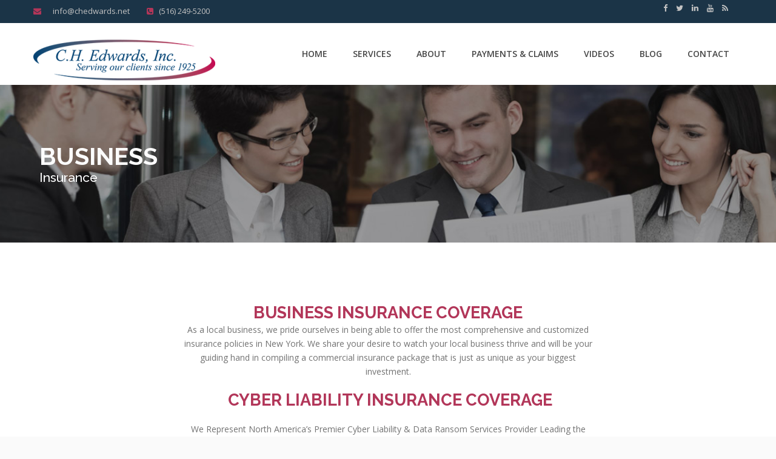

--- FILE ---
content_type: text/html; charset=UTF-8
request_url: https://www.chedwards.net/business-insurance/
body_size: 15227
content:
<!DOCTYPE HTML>
<html lang="en-US">
<head>
<meta charset="UTF-8" />
<meta name="generator" content="devn" />
<meta name="viewport" content="width=device-width, initial-scale=1.0, maximum-scale=1.0, user-scalable=no"/>
<meta name="apple-mobile-web-app-capable" content="yes" />
<meta name="description" content="" />
<meta name="keywords" content="" />
<meta property="og:type" content="devn:photo" />
<meta property="og:url" content="https://www.chedwards.net/business-insurance/" />
<meta property="og:title" content="Business Insurance" />
<meta property="og:description" content="Business Insurance" />
<meta property="og:image" content="https://www.chedwards.net/wp-content/uploads/2015/09/ch-edwards-pagetitle-business1-150x150.jpg" />
<meta name="author" content="chedwards.net" />
<meta name="contact" content="info@chedwards.net" />
<link rel="pingback" href="https://www.chedwards.net/xmlrpc.php" />
<meta name='robots' content='index, follow, max-image-preview:large, max-snippet:-1, max-video-preview:-1' />

	<!-- This site is optimized with the Yoast SEO plugin v20.4 - https://yoast.com/wordpress/plugins/seo/ -->
	<title>Business Insurance - CH Edwards, Inc.</title>
	<link rel="canonical" href="https://www.chedwards.net/business-insurance/" />
	<meta property="og:locale" content="en_US" />
	<meta property="og:type" content="article" />
	<meta property="og:title" content="Business Insurance - CH Edwards, Inc." />
	<meta property="og:url" content="https://www.chedwards.net/business-insurance/" />
	<meta property="og:site_name" content="CH Edwards, Inc." />
	<meta property="article:modified_time" content="2017-09-07T18:18:46+00:00" />
	<meta name="twitter:card" content="summary_large_image" />
	<meta name="twitter:label1" content="Est. reading time" />
	<meta name="twitter:data1" content="3 minutes" />
	<script type="application/ld+json" class="yoast-schema-graph">{"@context":"https://schema.org","@graph":[{"@type":"WebPage","@id":"https://www.chedwards.net/business-insurance/","url":"https://www.chedwards.net/business-insurance/","name":"Business Insurance - CH Edwards, Inc.","isPartOf":{"@id":"https://www.chedwards.net/#website"},"datePublished":"2015-09-02T19:10:08+00:00","dateModified":"2017-09-07T18:18:46+00:00","breadcrumb":{"@id":"https://www.chedwards.net/business-insurance/#breadcrumb"},"inLanguage":"en-US","potentialAction":[{"@type":"ReadAction","target":["https://www.chedwards.net/business-insurance/"]}]},{"@type":"BreadcrumbList","@id":"https://www.chedwards.net/business-insurance/#breadcrumb","itemListElement":[{"@type":"ListItem","position":1,"name":"Home","item":"https://www.chedwards.net/"},{"@type":"ListItem","position":2,"name":"Business Insurance"}]},{"@type":"WebSite","@id":"https://www.chedwards.net/#website","url":"https://www.chedwards.net/","name":"CH Edwards, Inc.","description":"Serving our clients since 1925","potentialAction":[{"@type":"SearchAction","target":{"@type":"EntryPoint","urlTemplate":"https://www.chedwards.net/?s={search_term_string}"},"query-input":"required name=search_term_string"}],"inLanguage":"en-US"}]}</script>
	<!-- / Yoast SEO plugin. -->


<link rel='dns-prefetch' href='//secure.gravatar.com' />
<link rel='dns-prefetch' href='//fonts.googleapis.com' />
<link rel='dns-prefetch' href='//v0.wordpress.com' />
<link rel="alternate" type="application/rss+xml" title="CH Edwards, Inc. &raquo; Feed" href="https://www.chedwards.net/feed/" />
<script>
window._wpemojiSettings = {"baseUrl":"https:\/\/s.w.org\/images\/core\/emoji\/15.0.3\/72x72\/","ext":".png","svgUrl":"https:\/\/s.w.org\/images\/core\/emoji\/15.0.3\/svg\/","svgExt":".svg","source":{"concatemoji":"https:\/\/www.chedwards.net\/wp-includes\/js\/wp-emoji-release.min.js?ver=6.6.4"}};
/*! This file is auto-generated */
!function(i,n){var o,s,e;function c(e){try{var t={supportTests:e,timestamp:(new Date).valueOf()};sessionStorage.setItem(o,JSON.stringify(t))}catch(e){}}function p(e,t,n){e.clearRect(0,0,e.canvas.width,e.canvas.height),e.fillText(t,0,0);var t=new Uint32Array(e.getImageData(0,0,e.canvas.width,e.canvas.height).data),r=(e.clearRect(0,0,e.canvas.width,e.canvas.height),e.fillText(n,0,0),new Uint32Array(e.getImageData(0,0,e.canvas.width,e.canvas.height).data));return t.every(function(e,t){return e===r[t]})}function u(e,t,n){switch(t){case"flag":return n(e,"\ud83c\udff3\ufe0f\u200d\u26a7\ufe0f","\ud83c\udff3\ufe0f\u200b\u26a7\ufe0f")?!1:!n(e,"\ud83c\uddfa\ud83c\uddf3","\ud83c\uddfa\u200b\ud83c\uddf3")&&!n(e,"\ud83c\udff4\udb40\udc67\udb40\udc62\udb40\udc65\udb40\udc6e\udb40\udc67\udb40\udc7f","\ud83c\udff4\u200b\udb40\udc67\u200b\udb40\udc62\u200b\udb40\udc65\u200b\udb40\udc6e\u200b\udb40\udc67\u200b\udb40\udc7f");case"emoji":return!n(e,"\ud83d\udc26\u200d\u2b1b","\ud83d\udc26\u200b\u2b1b")}return!1}function f(e,t,n){var r="undefined"!=typeof WorkerGlobalScope&&self instanceof WorkerGlobalScope?new OffscreenCanvas(300,150):i.createElement("canvas"),a=r.getContext("2d",{willReadFrequently:!0}),o=(a.textBaseline="top",a.font="600 32px Arial",{});return e.forEach(function(e){o[e]=t(a,e,n)}),o}function t(e){var t=i.createElement("script");t.src=e,t.defer=!0,i.head.appendChild(t)}"undefined"!=typeof Promise&&(o="wpEmojiSettingsSupports",s=["flag","emoji"],n.supports={everything:!0,everythingExceptFlag:!0},e=new Promise(function(e){i.addEventListener("DOMContentLoaded",e,{once:!0})}),new Promise(function(t){var n=function(){try{var e=JSON.parse(sessionStorage.getItem(o));if("object"==typeof e&&"number"==typeof e.timestamp&&(new Date).valueOf()<e.timestamp+604800&&"object"==typeof e.supportTests)return e.supportTests}catch(e){}return null}();if(!n){if("undefined"!=typeof Worker&&"undefined"!=typeof OffscreenCanvas&&"undefined"!=typeof URL&&URL.createObjectURL&&"undefined"!=typeof Blob)try{var e="postMessage("+f.toString()+"("+[JSON.stringify(s),u.toString(),p.toString()].join(",")+"));",r=new Blob([e],{type:"text/javascript"}),a=new Worker(URL.createObjectURL(r),{name:"wpTestEmojiSupports"});return void(a.onmessage=function(e){c(n=e.data),a.terminate(),t(n)})}catch(e){}c(n=f(s,u,p))}t(n)}).then(function(e){for(var t in e)n.supports[t]=e[t],n.supports.everything=n.supports.everything&&n.supports[t],"flag"!==t&&(n.supports.everythingExceptFlag=n.supports.everythingExceptFlag&&n.supports[t]);n.supports.everythingExceptFlag=n.supports.everythingExceptFlag&&!n.supports.flag,n.DOMReady=!1,n.readyCallback=function(){n.DOMReady=!0}}).then(function(){return e}).then(function(){var e;n.supports.everything||(n.readyCallback(),(e=n.source||{}).concatemoji?t(e.concatemoji):e.wpemoji&&e.twemoji&&(t(e.twemoji),t(e.wpemoji)))}))}((window,document),window._wpemojiSettings);
</script>
<link rel='stylesheet' id='king-reset-css' href='https://www.chedwards.net/wp-content/themes/linstar-child/assets/css/reset.css?ver=4.0.5' media='all' />
<link rel='stylesheet' id='king-bootstrap-css' href='https://www.chedwards.net/wp-content/themes/linstar-child/assets/css/bootstrap3/css/bootstrap.min.css?ver=4.0.5' media='all' />
<link rel='stylesheet' id='king-stylesheet-css' href='https://www.chedwards.net/wp-content/themes/linstar-child/style.css?ver=4.0.5' media='all' />
<link rel='stylesheet' id='king-effects-css' href='https://www.chedwards.net/wp-content/themes/linstar/core/assets/css/animate.css?ver=4.0.5' media='all' />
<link rel='stylesheet' id='king-linstar-css' href='https://www.chedwards.net/wp-content/themes/linstar-child/assets/css/linstar.css?ver=4.0.5' media='all' />
<link rel='stylesheet' id='king-options-css' href='https://www.chedwards.net/wp-content/themes/linstar/assets/css/options.css?ver=1768852116' media='all' />
<link rel='stylesheet' id='king-box-shortcodes-css' href='https://www.chedwards.net/wp-content/themes/linstar-child/assets/css/box-shortcodes.css?ver=4.0.5' media='all' />
<link rel='stylesheet' id='king-shortcodes-css' href='https://www.chedwards.net/wp-content/themes/linstar-child/assets/css/shortcodes.css?ver=4.0.5' media='all' />
<link rel='stylesheet' id='king-portfolio-css' href='https://www.chedwards.net/wp-content/themes/linstar-child/assets/css/king_portfolio.css?ver=4.0.5' media='all' />
<link rel='stylesheet' id='king-google-fonts-css' href='https://fonts.googleapis.com/css?family=Open+Sans%3A300%2C300italic%2C400%2C400italic%2C600%2C600italic%2C700%2C700italic%2C800%2C800italic%7CRaleway%3A400%2C100%2C200%2C300%2C500%2C600%2C700%2C800%2C900%7CDancing+Script%3A400%2C700%7CJosefin+Sans%3A400%2C100%2C100italic%2C300%2C300italic%2C400italic%2C600%2C600italic%2C700%2C700italic%7CRoboto%3A400%2C100%2C100italic%2C300%2C300italic%2C400italic%2C500%2C500italic%2C700%2C700italic%2C900%2C900italic%7COswald%3A400%2C300%2C700&#038;ver=6.6.4' media='all' />
<link rel='stylesheet' id='king-menu-css' href='https://www.chedwards.net/wp-content/themes/linstar-child/assets/css/menu.css?ver=4.0.5' media='all' />
<style id='wp-emoji-styles-inline-css'>

	img.wp-smiley, img.emoji {
		display: inline !important;
		border: none !important;
		box-shadow: none !important;
		height: 1em !important;
		width: 1em !important;
		margin: 0 0.07em !important;
		vertical-align: -0.1em !important;
		background: none !important;
		padding: 0 !important;
	}
</style>
<style id='wp-block-library-inline-css'>
:root{--wp-admin-theme-color:#007cba;--wp-admin-theme-color--rgb:0,124,186;--wp-admin-theme-color-darker-10:#006ba1;--wp-admin-theme-color-darker-10--rgb:0,107,161;--wp-admin-theme-color-darker-20:#005a87;--wp-admin-theme-color-darker-20--rgb:0,90,135;--wp-admin-border-width-focus:2px;--wp-block-synced-color:#7a00df;--wp-block-synced-color--rgb:122,0,223;--wp-bound-block-color:var(--wp-block-synced-color)}@media (min-resolution:192dpi){:root{--wp-admin-border-width-focus:1.5px}}.wp-element-button{cursor:pointer}:root{--wp--preset--font-size--normal:16px;--wp--preset--font-size--huge:42px}:root .has-very-light-gray-background-color{background-color:#eee}:root .has-very-dark-gray-background-color{background-color:#313131}:root .has-very-light-gray-color{color:#eee}:root .has-very-dark-gray-color{color:#313131}:root .has-vivid-green-cyan-to-vivid-cyan-blue-gradient-background{background:linear-gradient(135deg,#00d084,#0693e3)}:root .has-purple-crush-gradient-background{background:linear-gradient(135deg,#34e2e4,#4721fb 50%,#ab1dfe)}:root .has-hazy-dawn-gradient-background{background:linear-gradient(135deg,#faaca8,#dad0ec)}:root .has-subdued-olive-gradient-background{background:linear-gradient(135deg,#fafae1,#67a671)}:root .has-atomic-cream-gradient-background{background:linear-gradient(135deg,#fdd79a,#004a59)}:root .has-nightshade-gradient-background{background:linear-gradient(135deg,#330968,#31cdcf)}:root .has-midnight-gradient-background{background:linear-gradient(135deg,#020381,#2874fc)}.has-regular-font-size{font-size:1em}.has-larger-font-size{font-size:2.625em}.has-normal-font-size{font-size:var(--wp--preset--font-size--normal)}.has-huge-font-size{font-size:var(--wp--preset--font-size--huge)}.has-text-align-center{text-align:center}.has-text-align-left{text-align:left}.has-text-align-right{text-align:right}#end-resizable-editor-section{display:none}.aligncenter{clear:both}.items-justified-left{justify-content:flex-start}.items-justified-center{justify-content:center}.items-justified-right{justify-content:flex-end}.items-justified-space-between{justify-content:space-between}.screen-reader-text{border:0;clip:rect(1px,1px,1px,1px);clip-path:inset(50%);height:1px;margin:-1px;overflow:hidden;padding:0;position:absolute;width:1px;word-wrap:normal!important}.screen-reader-text:focus{background-color:#ddd;clip:auto!important;clip-path:none;color:#444;display:block;font-size:1em;height:auto;left:5px;line-height:normal;padding:15px 23px 14px;text-decoration:none;top:5px;width:auto;z-index:100000}html :where(.has-border-color){border-style:solid}html :where([style*=border-top-color]){border-top-style:solid}html :where([style*=border-right-color]){border-right-style:solid}html :where([style*=border-bottom-color]){border-bottom-style:solid}html :where([style*=border-left-color]){border-left-style:solid}html :where([style*=border-width]){border-style:solid}html :where([style*=border-top-width]){border-top-style:solid}html :where([style*=border-right-width]){border-right-style:solid}html :where([style*=border-bottom-width]){border-bottom-style:solid}html :where([style*=border-left-width]){border-left-style:solid}html :where(img[class*=wp-image-]){height:auto;max-width:100%}:where(figure){margin:0 0 1em}html :where(.is-position-sticky){--wp-admin--admin-bar--position-offset:var(--wp-admin--admin-bar--height,0px)}@media screen and (max-width:600px){html :where(.is-position-sticky){--wp-admin--admin-bar--position-offset:0px}}
.has-text-align-justify{text-align:justify;}
</style>
<style id='classic-theme-styles-inline-css'>
/*! This file is auto-generated */
.wp-block-button__link{color:#fff;background-color:#32373c;border-radius:9999px;box-shadow:none;text-decoration:none;padding:calc(.667em + 2px) calc(1.333em + 2px);font-size:1.125em}.wp-block-file__button{background:#32373c;color:#fff;text-decoration:none}
</style>
<style id='global-styles-inline-css'>
:root{--wp--preset--aspect-ratio--square: 1;--wp--preset--aspect-ratio--4-3: 4/3;--wp--preset--aspect-ratio--3-4: 3/4;--wp--preset--aspect-ratio--3-2: 3/2;--wp--preset--aspect-ratio--2-3: 2/3;--wp--preset--aspect-ratio--16-9: 16/9;--wp--preset--aspect-ratio--9-16: 9/16;--wp--preset--color--black: #000000;--wp--preset--color--cyan-bluish-gray: #abb8c3;--wp--preset--color--white: #ffffff;--wp--preset--color--pale-pink: #f78da7;--wp--preset--color--vivid-red: #cf2e2e;--wp--preset--color--luminous-vivid-orange: #ff6900;--wp--preset--color--luminous-vivid-amber: #fcb900;--wp--preset--color--light-green-cyan: #7bdcb5;--wp--preset--color--vivid-green-cyan: #00d084;--wp--preset--color--pale-cyan-blue: #8ed1fc;--wp--preset--color--vivid-cyan-blue: #0693e3;--wp--preset--color--vivid-purple: #9b51e0;--wp--preset--gradient--vivid-cyan-blue-to-vivid-purple: linear-gradient(135deg,rgba(6,147,227,1) 0%,rgb(155,81,224) 100%);--wp--preset--gradient--light-green-cyan-to-vivid-green-cyan: linear-gradient(135deg,rgb(122,220,180) 0%,rgb(0,208,130) 100%);--wp--preset--gradient--luminous-vivid-amber-to-luminous-vivid-orange: linear-gradient(135deg,rgba(252,185,0,1) 0%,rgba(255,105,0,1) 100%);--wp--preset--gradient--luminous-vivid-orange-to-vivid-red: linear-gradient(135deg,rgba(255,105,0,1) 0%,rgb(207,46,46) 100%);--wp--preset--gradient--very-light-gray-to-cyan-bluish-gray: linear-gradient(135deg,rgb(238,238,238) 0%,rgb(169,184,195) 100%);--wp--preset--gradient--cool-to-warm-spectrum: linear-gradient(135deg,rgb(74,234,220) 0%,rgb(151,120,209) 20%,rgb(207,42,186) 40%,rgb(238,44,130) 60%,rgb(251,105,98) 80%,rgb(254,248,76) 100%);--wp--preset--gradient--blush-light-purple: linear-gradient(135deg,rgb(255,206,236) 0%,rgb(152,150,240) 100%);--wp--preset--gradient--blush-bordeaux: linear-gradient(135deg,rgb(254,205,165) 0%,rgb(254,45,45) 50%,rgb(107,0,62) 100%);--wp--preset--gradient--luminous-dusk: linear-gradient(135deg,rgb(255,203,112) 0%,rgb(199,81,192) 50%,rgb(65,88,208) 100%);--wp--preset--gradient--pale-ocean: linear-gradient(135deg,rgb(255,245,203) 0%,rgb(182,227,212) 50%,rgb(51,167,181) 100%);--wp--preset--gradient--electric-grass: linear-gradient(135deg,rgb(202,248,128) 0%,rgb(113,206,126) 100%);--wp--preset--gradient--midnight: linear-gradient(135deg,rgb(2,3,129) 0%,rgb(40,116,252) 100%);--wp--preset--font-size--small: 13px;--wp--preset--font-size--medium: 20px;--wp--preset--font-size--large: 36px;--wp--preset--font-size--x-large: 42px;--wp--preset--spacing--20: 0.44rem;--wp--preset--spacing--30: 0.67rem;--wp--preset--spacing--40: 1rem;--wp--preset--spacing--50: 1.5rem;--wp--preset--spacing--60: 2.25rem;--wp--preset--spacing--70: 3.38rem;--wp--preset--spacing--80: 5.06rem;--wp--preset--shadow--natural: 6px 6px 9px rgba(0, 0, 0, 0.2);--wp--preset--shadow--deep: 12px 12px 50px rgba(0, 0, 0, 0.4);--wp--preset--shadow--sharp: 6px 6px 0px rgba(0, 0, 0, 0.2);--wp--preset--shadow--outlined: 6px 6px 0px -3px rgba(255, 255, 255, 1), 6px 6px rgba(0, 0, 0, 1);--wp--preset--shadow--crisp: 6px 6px 0px rgba(0, 0, 0, 1);}:where(.is-layout-flex){gap: 0.5em;}:where(.is-layout-grid){gap: 0.5em;}body .is-layout-flex{display: flex;}.is-layout-flex{flex-wrap: wrap;align-items: center;}.is-layout-flex > :is(*, div){margin: 0;}body .is-layout-grid{display: grid;}.is-layout-grid > :is(*, div){margin: 0;}:where(.wp-block-columns.is-layout-flex){gap: 2em;}:where(.wp-block-columns.is-layout-grid){gap: 2em;}:where(.wp-block-post-template.is-layout-flex){gap: 1.25em;}:where(.wp-block-post-template.is-layout-grid){gap: 1.25em;}.has-black-color{color: var(--wp--preset--color--black) !important;}.has-cyan-bluish-gray-color{color: var(--wp--preset--color--cyan-bluish-gray) !important;}.has-white-color{color: var(--wp--preset--color--white) !important;}.has-pale-pink-color{color: var(--wp--preset--color--pale-pink) !important;}.has-vivid-red-color{color: var(--wp--preset--color--vivid-red) !important;}.has-luminous-vivid-orange-color{color: var(--wp--preset--color--luminous-vivid-orange) !important;}.has-luminous-vivid-amber-color{color: var(--wp--preset--color--luminous-vivid-amber) !important;}.has-light-green-cyan-color{color: var(--wp--preset--color--light-green-cyan) !important;}.has-vivid-green-cyan-color{color: var(--wp--preset--color--vivid-green-cyan) !important;}.has-pale-cyan-blue-color{color: var(--wp--preset--color--pale-cyan-blue) !important;}.has-vivid-cyan-blue-color{color: var(--wp--preset--color--vivid-cyan-blue) !important;}.has-vivid-purple-color{color: var(--wp--preset--color--vivid-purple) !important;}.has-black-background-color{background-color: var(--wp--preset--color--black) !important;}.has-cyan-bluish-gray-background-color{background-color: var(--wp--preset--color--cyan-bluish-gray) !important;}.has-white-background-color{background-color: var(--wp--preset--color--white) !important;}.has-pale-pink-background-color{background-color: var(--wp--preset--color--pale-pink) !important;}.has-vivid-red-background-color{background-color: var(--wp--preset--color--vivid-red) !important;}.has-luminous-vivid-orange-background-color{background-color: var(--wp--preset--color--luminous-vivid-orange) !important;}.has-luminous-vivid-amber-background-color{background-color: var(--wp--preset--color--luminous-vivid-amber) !important;}.has-light-green-cyan-background-color{background-color: var(--wp--preset--color--light-green-cyan) !important;}.has-vivid-green-cyan-background-color{background-color: var(--wp--preset--color--vivid-green-cyan) !important;}.has-pale-cyan-blue-background-color{background-color: var(--wp--preset--color--pale-cyan-blue) !important;}.has-vivid-cyan-blue-background-color{background-color: var(--wp--preset--color--vivid-cyan-blue) !important;}.has-vivid-purple-background-color{background-color: var(--wp--preset--color--vivid-purple) !important;}.has-black-border-color{border-color: var(--wp--preset--color--black) !important;}.has-cyan-bluish-gray-border-color{border-color: var(--wp--preset--color--cyan-bluish-gray) !important;}.has-white-border-color{border-color: var(--wp--preset--color--white) !important;}.has-pale-pink-border-color{border-color: var(--wp--preset--color--pale-pink) !important;}.has-vivid-red-border-color{border-color: var(--wp--preset--color--vivid-red) !important;}.has-luminous-vivid-orange-border-color{border-color: var(--wp--preset--color--luminous-vivid-orange) !important;}.has-luminous-vivid-amber-border-color{border-color: var(--wp--preset--color--luminous-vivid-amber) !important;}.has-light-green-cyan-border-color{border-color: var(--wp--preset--color--light-green-cyan) !important;}.has-vivid-green-cyan-border-color{border-color: var(--wp--preset--color--vivid-green-cyan) !important;}.has-pale-cyan-blue-border-color{border-color: var(--wp--preset--color--pale-cyan-blue) !important;}.has-vivid-cyan-blue-border-color{border-color: var(--wp--preset--color--vivid-cyan-blue) !important;}.has-vivid-purple-border-color{border-color: var(--wp--preset--color--vivid-purple) !important;}.has-vivid-cyan-blue-to-vivid-purple-gradient-background{background: var(--wp--preset--gradient--vivid-cyan-blue-to-vivid-purple) !important;}.has-light-green-cyan-to-vivid-green-cyan-gradient-background{background: var(--wp--preset--gradient--light-green-cyan-to-vivid-green-cyan) !important;}.has-luminous-vivid-amber-to-luminous-vivid-orange-gradient-background{background: var(--wp--preset--gradient--luminous-vivid-amber-to-luminous-vivid-orange) !important;}.has-luminous-vivid-orange-to-vivid-red-gradient-background{background: var(--wp--preset--gradient--luminous-vivid-orange-to-vivid-red) !important;}.has-very-light-gray-to-cyan-bluish-gray-gradient-background{background: var(--wp--preset--gradient--very-light-gray-to-cyan-bluish-gray) !important;}.has-cool-to-warm-spectrum-gradient-background{background: var(--wp--preset--gradient--cool-to-warm-spectrum) !important;}.has-blush-light-purple-gradient-background{background: var(--wp--preset--gradient--blush-light-purple) !important;}.has-blush-bordeaux-gradient-background{background: var(--wp--preset--gradient--blush-bordeaux) !important;}.has-luminous-dusk-gradient-background{background: var(--wp--preset--gradient--luminous-dusk) !important;}.has-pale-ocean-gradient-background{background: var(--wp--preset--gradient--pale-ocean) !important;}.has-electric-grass-gradient-background{background: var(--wp--preset--gradient--electric-grass) !important;}.has-midnight-gradient-background{background: var(--wp--preset--gradient--midnight) !important;}.has-small-font-size{font-size: var(--wp--preset--font-size--small) !important;}.has-medium-font-size{font-size: var(--wp--preset--font-size--medium) !important;}.has-large-font-size{font-size: var(--wp--preset--font-size--large) !important;}.has-x-large-font-size{font-size: var(--wp--preset--font-size--x-large) !important;}
/*
You can add your own CSS here.

Click the help icon above to learn more.
*/

@media (min-width: 1023px){
	.effHidden, 
	.effHidden * {
    visibility: visible !important;
	}
}
#king-790474 .vc_row{
	display: -ms-flexpack;
	display: -webkit-flex;
	display: flex;
	-ms-flex-pack: center;
	-webkit-justify-content: center;
	justify-content: center;
}
.empty-column {
	display: none;
}
</style>
<link rel='stylesheet' id='layerslider-css' href='https://www.chedwards.net/wp-content/plugins/LayerSlider/static/css/layerslider.css?ver=5.4.0' media='all' />
<link rel='stylesheet' id='ls-google-fonts-css' href='https://fonts.googleapis.com/css?family=Lato:100,300,regular,700,900%7COpen+Sans:300%7CIndie+Flower:regular%7COswald:300,regular,700&#038;subset=latin%2Clatin-ext' media='all' />
<link rel='stylesheet' id='contact-form-7-css' href='https://www.chedwards.net/wp-content/plugins/contact-form-7/includes/css/styles.css?ver=5.7.5.1' media='all' />
<link rel='stylesheet' id='js_composer_front-css' href='https://www.chedwards.net/wp-content/plugins/js_composer/assets/css/js_composer.min.css?ver=6.8.0' media='all' />
<link rel='stylesheet' id='js_composer_custom_css-css' href='//www.chedwards.net/wp-content/uploads/js_composer/custom.css?ver=6.8.0' media='all' />
<link rel='stylesheet' id='king-ls-style-css' href='https://www.chedwards.net/wp-content/themes/linstar/assets/css/ls-style.css?ver=4.0.5' media='all' />
<link rel='stylesheet' id='king-responsive-css' href='https://www.chedwards.net/wp-content/themes/linstar-child/assets/css/responsive.css?ver=4.0.5' media='all' />
<link rel='stylesheet' id='jetpack_css-css' href='https://www.chedwards.net/wp-content/plugins/jetpack/css/jetpack.css?ver=11.9.3' media='all' />
<script src="https://www.chedwards.net/wp-includes/js/jquery/jquery.min.js?ver=3.7.1" id="jquery-core-js"></script>
<script src="https://www.chedwards.net/wp-includes/js/jquery/jquery-migrate.min.js?ver=3.4.1" id="jquery-migrate-js"></script>
<script id="king-user-script-js-extra">
var ajax_user_object = {"ajaxurl":"https:\/\/www.chedwards.net\/wp-admin\/admin-ajax.php","redirecturl":"https:\/\/www.chedwards.net\/wp-admin\/profile.php","loadingmessage":"Sending user info, please wait..."};
</script>
<script src="https://www.chedwards.net/wp-content/themes/linstar/assets/js/king.user.js?ver=6.6.4" id="king-user-script-js"></script>
<script src="https://www.chedwards.net/wp-content/plugins/LayerSlider/static/js/greensock.js?ver=1.11.8" id="greensock-js"></script>
<script src="https://www.chedwards.net/wp-content/plugins/LayerSlider/static/js/layerslider.kreaturamedia.jquery.js?ver=5.4.0" id="layerslider-js"></script>
<script src="https://www.chedwards.net/wp-content/plugins/LayerSlider/static/js/layerslider.transitions.js?ver=5.4.0" id="layerslider-transitions-js"></script>
<link rel="https://api.w.org/" href="https://www.chedwards.net/wp-json/" /><link rel="alternate" title="JSON" type="application/json" href="https://www.chedwards.net/wp-json/wp/v2/pages/3187" /><link rel="EditURI" type="application/rsd+xml" title="RSD" href="https://www.chedwards.net/xmlrpc.php?rsd" />
<meta name="generator" content="WordPress 6.6.4" />
<link rel='shortlink' href='https://wp.me/P4BWUw-Pp' />
<link rel="alternate" title="oEmbed (JSON)" type="application/json+oembed" href="https://www.chedwards.net/wp-json/oembed/1.0/embed?url=https%3A%2F%2Fwww.chedwards.net%2Fbusiness-insurance%2F" />
<link rel="alternate" title="oEmbed (XML)" type="text/xml+oembed" href="https://www.chedwards.net/wp-json/oembed/1.0/embed?url=https%3A%2F%2Fwww.chedwards.net%2Fbusiness-insurance%2F&#038;format=xml" />
<script>
  (function(i,s,o,g,r,a,m){i['GoogleAnalyticsObject']=r;i[r]=i[r]||function(){
  (i[r].q=i[r].q||[]).push(arguments)},i[r].l=1*new Date();a=s.createElement(o),
  m=s.getElementsByTagName(o)[0];a.async=1;a.src=g;m.parentNode.insertBefore(a,m)
  })(window,document,'script','//www.google-analytics.com/analytics.js','ga');

  ga('create', 'UA-68591564-1', 'auto');
  ga('send', 'pageview');

</script><script type="text/javascript">var site_uri = "https://www.chedwards.net";var theme_uri = "https://www.chedwards.net/wp-content/themes/linstar";</script><meta name="generator" content="Powered by WPBakery Page Builder - drag and drop page builder for WordPress."/>
<style type="text/css" id="wp-custom-css">/*
You can add your own CSS here.

Click the help icon above to learn more.
*/

@media (min-width: 1023px){
	.effHidden, 
	.effHidden * {
    visibility: visible !important;
	}
}
#king-790474 .vc_row{
	display: -ms-flexpack;
	display: -webkit-flex;
	display: flex;
	-ms-flex-pack: center;
	-webkit-justify-content: center;
	justify-content: center;
}
.empty-column {
	display: none;
}</style><style type="text/css" data-type="vc_shortcodes-custom-css">.vc_custom_1439428494379{padding-right: 90px !important;padding-left: 90px !important;}.vc_custom_1441219772105{padding-right: 25px !important;padding-left: 25px !important;}.vc_custom_1504808301322{padding-right: 25px !important;padding-left: 25px !important;}.vc_custom_1441043800644{border-top-width: 7px !important;border-right-width: 7px !important;border-bottom-width: 7px !important;border-left-width: 7px !important;background-color: rgba(255,255,255,0.89) !important;background-position: center !important;background-repeat: no-repeat !important;background-size: cover !important;*background-color: rgb(255,255,255) !important;border-left-color: #1c4a72 !important;border-left-style: solid !important;border-right-color: #1c4a72 !important;border-right-style: solid !important;border-top-color: #1c4a72 !important;border-top-style: solid !important;border-bottom-color: #1c4a72 !important;border-bottom-style: solid !important;}.vc_custom_1441221160257{margin-bottom: 0px !important;padding-right: 15px !important;padding-bottom: 0px !important;padding-left: 15px !important;}.vc_custom_1441220107873{margin-top: 10px !important;padding-top: 10px !important;padding-left: 15px !important;}.vc_custom_1441047042063{padding-right: 25px !important;padding-left: 10px !important;}.vc_custom_1441221354364{padding-top: 0px !important;padding-right: 15px !important;padding-left: 15px !important;}.vc_custom_1441221793384{margin-bottom: 10px !important;padding-left: 10px !important;}.vc_custom_1441047104364{margin-top: 0px !important;}.vc_custom_1441221375525{padding-top: 0px !important;padding-right: 15px !important;padding-left: 15px !important;}</style><noscript><style> .wpb_animate_when_almost_visible { opacity: 1; }</style></noscript>	
</head>
<body class="page-template page-template-templates page-template-full-width page-template-templatesfull-width-php page page-id-3187 wp-embed-responsive bg-cover wpb-js-composer js-comp-ver-6.8.0 vc_responsive">
	<div id="main" class="layout-wide page-business-insurance  site_wrapper">
	<!--Header Layout 1: Location /templates/header/-->
<div class="top_nav">
	<div class="container">
	    <div class="left">
	    	<a href="mailto:info@chedwards.net">
	    		<i class="fa fa-envelope"></i>
	    		&nbsp; info@chedwards.net	    	</a> 
	    	<i class="fa fa-phone-square"></i>
	    	&nbsp; (516) 249-5200	    </div>
	    <!-- end left -->
	    <div class="right">			
			<div class="menu-top-navigation-container"><ul id="king-top-nav" class=""><li><a href="http://chedwards.wpengine.com/?action=login"><i class="fa fa-lock"></i>&nbsp; Login</a></li><li><a href="?action=login"><i class="fa fa-lock"></i>&nbsp; Login</a></li><li><a href="http://chedwards.wpengine.com/?action=register"><i class="fa fa-pencil-square-o"></i>&nbsp; Register</a></li><li><a href="?action=register"><i class="fa fa-pencil-square-o"></i>&nbsp; Register</a></li></ul></div>			
			<ul class="topsocial">			<li class="social">
				<a href="https://www.facebook.com/CHEdwardsInsurance" target="_blank">
					<i class="fa fa-facebook"></i>
				</a>
			</li>
						<li class="social">
				<a href="https://twitter.com/chedwardsagency/" target="_blank">
					<i class="fa fa-twitter"></i>
				</a>
			</li>
						<li class="social">
				<a href="https://www.linkedin.com/company/c.h.-edwards-inc." target="_blank">
					<i class="fa fa-linkedin"></i>
				</a>
			</li>
						<li class="social">
				<a href="https://www.youtube.com/user/chedwardsinsurance" target="_blank">
					<i class="fa fa-youtube"></i>
				</a>
			</li>
						<li class="social">
				<a href="http://feed" target="_blank">
					<i class="fa fa-rss"></i>
				</a>
			</li>
			</ul>	    </div>
	    <!-- end right -->
	</div>
</div>
<div class="clearfix"></div>
<header class="header">
	<div class="container">
		<!-- Logo -->
		<div class="logo">
			<a href="https://www.chedwards.net" id="logo">
				<img src="https://www.chedwards.net/wp-content/uploads/2022/02/CHE_logo-300x71-1.png" alt="Serving our clients since 1925" />
			</a>
		</div>
		<!-- Navigation Menu -->
		<div class="menu_main">
			<div class="navbar yamm navbar-default">
				<div class="navbar-header">
					<div class="navbar-toggle .navbar-collapse .pull-right " data-toggle="collapse" data-target="#navbar-collapse-1">
						<span>Menu</span>
						<button type="button"> <i class="fa fa-bars"></i></button>
					</div>
				</div>
				<div id="navbar-collapse-1" class="navbar-collapse collapse pull-right">
					<nav><div class="menu-testing-menu-container"><ul id="king-mainmenu" class="nav navbar-nav"><li id="menu-item-3319" class="menu-item menu-item-type-post_type menu-item-object-page menu-item-home dropdown menu-item-3319 yam-fwr"><a href="https://www.chedwards.net/">Home</a></li>
<li id="menu-item-3318" class="menu-item menu-item-type-custom menu-item-object-custom current-menu-ancestor menu-item-has-children dropdown menu-item-3318 yam-fwr"><a>Services</a>
<ul class="dropdown-menu three">
	<li id="menu-item-3244" class="menu-item menu-item-type-custom menu-item-object-custom menu-item-has-children dropdown-submenu mul"><a>Personal Insurance</a>
	<ul class="dropdown-menu three">
		<li id="menu-item-3164" class="menu-item menu-item-type-post_type menu-item-object-page"><a href="https://www.chedwards.net/auto/">Auto Insurance</a></li>
		<li id="menu-item-3162" class="menu-item menu-item-type-post_type menu-item-object-page"><a href="https://www.chedwards.net/motorcycle-insurance/">Motorcycle Insurance</a></li>
		<li id="menu-item-3163" class="menu-item menu-item-type-post_type menu-item-object-page"><a href="https://www.chedwards.net/off-road-vehicle/">Off-Road Vehicle</a></li>
		<li id="menu-item-3161" class="menu-item menu-item-type-post_type menu-item-object-page"><a href="https://www.chedwards.net/watercraft-insurance/">Watercraft Insurance</a></li>
		<li id="menu-item-3160" class="menu-item menu-item-type-post_type menu-item-object-page"><a href="https://www.chedwards.net/recreational-vehicle-insurance/">Recreational Vehicle Insurance</a></li>
		<li id="menu-item-3159" class="menu-item menu-item-type-post_type menu-item-object-page"><a href="https://www.chedwards.net/home-insurance/">Home Insurance</a></li>
		<li id="menu-item-3158" class="menu-item menu-item-type-post_type menu-item-object-page"><a href="https://www.chedwards.net/condo-insurance/">Condo Insurance</a></li>
		<li id="menu-item-3157" class="menu-item menu-item-type-post_type menu-item-object-page"><a href="https://www.chedwards.net/renters-insurance/">Renters Insurance</a></li>
		<li id="menu-item-3156" class="menu-item menu-item-type-post_type menu-item-object-page"><a href="https://www.chedwards.net/rental-property-insurance/">Rental Property Insurance</a></li>
		<li id="menu-item-3155" class="menu-item menu-item-type-post_type menu-item-object-page"><a href="https://www.chedwards.net/flood-insurance/">Flood Insurance</a></li>
		<li id="menu-item-3241" class="menu-item menu-item-type-post_type menu-item-object-page"><a href="https://www.chedwards.net/umbrella-insurance/">Umbrella Insurance</a></li>
		<li id="menu-item-3240" class="menu-item menu-item-type-post_type menu-item-object-page"><a href="https://www.chedwards.net/life-insurance/">Life Insurance</a></li>
		<li id="menu-item-3239" class="menu-item menu-item-type-post_type menu-item-object-page"><a href="https://www.chedwards.net/health-insurance/">Health Insurance</a></li>
		<li id="menu-item-3238" class="menu-item menu-item-type-post_type menu-item-object-page"><a href="https://www.chedwards.net/annuities/">Annuities</a></li>
	</ul>
</li>
	<li id="menu-item-3245" class="menu-item menu-item-type-custom menu-item-object-custom current-menu-ancestor current-menu-parent menu-item-has-children dropdown-submenu mul"><a>Business Insurance</a>
	<ul class="dropdown-menu three">
		<li id="menu-item-3237" class="menu-item menu-item-type-post_type menu-item-object-page current-menu-item page_item page-item-3187 current_page_item"><a href="https://www.chedwards.net/business-insurance/">Business Insurance</a></li>
		<li id="menu-item-3236" class="menu-item menu-item-type-post_type menu-item-object-page"><a href="https://www.chedwards.net/commercial-vehicle-insurance/">Commercial Vehicle Insurance</a></li>
		<li id="menu-item-3235" class="menu-item menu-item-type-post_type menu-item-object-page"><a href="https://www.chedwards.net/group-benefits/">Group Benefits</a></li>
		<li id="menu-item-3234" class="menu-item menu-item-type-post_type menu-item-object-page"><a href="https://www.chedwards.net/general-liability-insurance/">General Liability Insurance</a></li>
		<li id="menu-item-3233" class="menu-item menu-item-type-post_type menu-item-object-page"><a href="https://www.chedwards.net/excess-liability-umbrella-insurance/">Excess Liability / Umbrella Insurance</a></li>
		<li id="menu-item-3232" class="menu-item menu-item-type-post_type menu-item-object-page"><a href="https://www.chedwards.net/commercial-property-insurance/">Commercial Property Insurance</a></li>
		<li id="menu-item-3231" class="menu-item menu-item-type-post_type menu-item-object-page"><a href="https://www.chedwards.net/workers-compensation-insurance/">Workers Compensation Insurance</a></li>
		<li id="menu-item-3230" class="menu-item menu-item-type-post_type menu-item-object-page"><a href="https://www.chedwards.net/real-estate/">Real Estate</a></li>
		<li id="menu-item-3229" class="menu-item menu-item-type-post_type menu-item-object-page"><a href="https://www.chedwards.net/contractors-workers-compensation/">Contractors Workers Compensation</a></li>
	</ul>
</li>
</ul>
</li>
<li id="menu-item-3296" class="menu-item menu-item-type-post_type menu-item-object-page dropdown menu-item-3296 yam-fwr"><a href="https://www.chedwards.net/about/">About</a></li>
<li id="menu-item-3298" class="menu-item menu-item-type-post_type menu-item-object-page dropdown menu-item-3298 yam-fwr"><a href="https://www.chedwards.net/payments-claims/">Payments &#038; Claims</a></li>
<li id="menu-item-3497" class="menu-item menu-item-type-custom menu-item-object-custom menu-item-has-children dropdown menu-item-3497 yam-fwr"><a>Videos</a>
<ul class="dropdown-menu three">
	<li id="menu-item-3494" class="menu-item menu-item-type-taxonomy menu-item-object-category"><a href="https://www.chedwards.net/category/weekly-videos/">Weekly Insurance Tips</a></li>
	<li id="menu-item-3498" class="menu-item menu-item-type-taxonomy menu-item-object-category"><a href="https://www.chedwards.net/category/seasonal-videos/">Seasonal Videos</a></li>
	<li id="menu-item-3499" class="menu-item menu-item-type-taxonomy menu-item-object-category"><a href="https://www.chedwards.net/category/video-milestones/">Video Milestones</a></li>
</ul>
</li>
<li id="menu-item-3320" class="menu-item menu-item-type-post_type menu-item-object-page dropdown menu-item-3320 yam-fwr"><a href="https://www.chedwards.net/blog/">Blog</a></li>
<li id="menu-item-3297" class="menu-item menu-item-type-post_type menu-item-object-page dropdown menu-item-3297 yam-fwr"><a href="https://www.chedwards.net/contact-2/">Contact</a></li>
</ul></div></nav>
				</div>
			</div>
		</div>
		<!-- end Navigation Menu -->
	</div>
</header>
<div class="clearfix margin_top9 margin_top_res"></div>	

		
	<div id="container_full" class="site-content">
		<div id="content" class="row">
							<article id="post-3187" class="post-3187 page type-page status-publish hentry">

		<div class="entry-content blog_postcontent">
			
							
				<div id="king-742339" class="wpb_row vc_row-fluid page_title1  " style="background-image: url(https://www.chedwards.net/wp-content/uploads/2015/09/ch-edwards-pagetitle-business1.jpg);"><div class="container " style="">
	<div class="vc_col-sm-12 wpb_column vc_column_container ">
		<div class="wpb_wrapper">
			<h1>Business<em>Insurance</em></h1>
		</div> 
	</div> 
<div class="clear"></div></div></div><div id="king-499871" class="wpb_row vc_row-fluid  "><div class="container " style="">
	<div class="vc_col-sm-2 wpb_column vc_column_container  vc_custom_1439428494379">
		<div class="wpb_wrapper">
			<div class="clearfix margin_bottom10"></div>
		</div> 
	</div> 

	<div class="vc_col-sm-8 wpb_column vc_column_container  vc_custom_1441219772105">
		<div class="wpb_wrapper">
			<div class="clearfix margin_bottom10"></div>
	<div class="wpb_text_column wpb_content_element  vc_custom_1504808301322" >
		<div class="wpb_wrapper">
			<div class="stcode_title5">
<h2 class="nmb" style="text-align: center;"><strong>BUSINESS INSURANCE COVERAGE</strong></h2>
</div>
<p style="text-align: center;">As a local business, we pride ourselves in being able to offer the most comprehensive and customized insurance policies in New York. We share your desire to watch your local business thrive and will be your guiding hand in compiling a commercial insurance package that is just as unique as your biggest investment.</p>
<h3></h3>
<h2></h2>
<h2 style="text-align: center;"> <strong>CYBER LIABILITY INSURANCE COVERAGE</strong></h2>
<p style="text-align: center;">We Represent North America&#8217;s Premier Cyber Liability &amp; Data Ransom Services Provider Leading the Charge Against Hackers, Thieves &amp; Even Simple Human Error.</p>
<p style="text-align: center;">Call <strong><em>TODAY</em></strong> for a free, no obligation quotation on cyber liability insurance for your business!</p>

		</div>
	</div>

		</div> 
	</div> 

	<div class="vc_col-sm-2 wpb_column vc_column_container ">
		<div class="wpb_wrapper">
			<div class="clearfix margin_bottom10"></div>
		</div> 
	</div> 
<div class="clear"></div></div></div><div id="king-896493" class="wpb_row vc_row-fluid  "><div class="container " style="">
	<div class="vc_col-sm-12 wpb_column vc_column_container ">
		<div class="wpb_wrapper">
			<div class="clearfix margin_top7"></div>
		</div> 
	</div> 
<div class="clear"></div></div></div><div id="king-236950" class="wpb_row vc_row-fluid arrowdown_box  "><div class="container " style="">
	<div class="vc_col-sm-12 wpb_column vc_column_container ">
		<div class="wpb_wrapper">
				<div class="wpb_raw_code wpb_content_element wpb_raw_html">
		<div class="wpb_wrapper">
			<h2 style="background-clor:#1c4a72 !important;" class="white">
Secure a Policy That Fits Your Life & Your Budget!
</h2>

		</div> 
	</div> 
		</div> 
	</div> 
<div class="clear"></div></div></div><div id="king-240823" class="wpb_row vc_row-fluid parallax_section7  parallax" style="background-image: url(https://www.chedwards.net/wp-content/uploads/2015/09/ch-edwards_parallaxbg-business.jpg);"><div class="container " style="">
	<div class="vc_col-sm-2 wpb_column vc_column_container ">
		<div class="wpb_wrapper">
			
	<div class="wpb_text_column wpb_content_element " >
		<div class="wpb_wrapper">
			<p></p>

		</div>
	</div>

		</div> 
	</div> 

	<div class="vc_col-sm-8 wpb_column vc_column_container  vc_custom_1441043800644">
		<div class="wpb_wrapper">
			
	<div class="wpb_text_column wpb_content_element  vc_custom_1441221160257 white-box" >
		<div class="wpb_wrapper">
			<h3 class="roboto white caps" style="color: #b23659 !important; text-align: center;">FIND A POLICY AS UNIQUE AS YOUR BIGGEST INVESTMENT</h3>
<p style="text-align: center; color: #1c4a72; font-size: 14px; padding-right: 25px; padding-left: 15px; margin-top: 0px;"><strong>Our New York business insurance packages can include a combination of the following coverage options and more:</strong></p>

		</div>
	</div>
<div class="vc_row wpb_row vc_inner vc_row-fluid"><div class="wpb_column vc_column_container vc_col-sm-4 vc_custom_1441220107873"><div class="wpb_wrapper">
	<div class="wpb_text_column wpb_content_element  vc_custom_1441221354364 white-box" >
		<div class="wpb_wrapper">
			<p style="text-align: center; color: #1c4a72; font-size: 14px; padding-right: 25px; padding-left: 15px; margin-top: 0px;"><strong>Types of Coverages:<br />
</strong></p>
<ul>
<li style="text-align: left;"><strong>Business Owners Policies</strong></li>
</ul>
<ul>
<li style="text-align: left;"><strong>Workers Compensation<br />
</strong></li>
</ul>
<ul>
<li style="text-align: left;"><strong>General Liability<br />
</strong></li>
</ul>
<ul>
<li style="text-align: left;"><strong>Errors &amp; Omissions<br />
</strong></li>
</ul>
<ul>
<li style="text-align: left;"><strong>Commercial Auto<br />
</strong></li>
</ul>
<ul>
<li style="text-align: left;"><strong>Commercial Property<br />
</strong></li>
</ul>
<ul>
<li style="text-align: left;"><strong>Group Benefits </strong></li>
</ul>
<ul>
<li style="text-align: left;"><strong>Professional Liability<br />
</strong></li>
</ul>
<ul>
<li style="text-align: left;"><strong>Real Estate<br />
</strong></li>
</ul>
<ul>
<li style="text-align: left;"><strong>Contractor Insurance<br />
</strong></li>
</ul>

		</div>
	</div>
</div></div><div class="wpb_column vc_column_container vc_col-sm-8 vc_custom_1441047042063"><div class="wpb_wrapper"><div class="clearfix margin_top3"></div>
	<div  class="wpb_single_image wpb_content_element vc_align_center  vc_custom_1441221793384">
		
		<figure class="wpb_wrapper vc_figure">
			<div class="vc_single_image-wrapper   vc_box_border_grey"><img fetchpriority="high" decoding="async" width="461" height="341" src="https://www.chedwards.net/wp-content/uploads/2015/09/business.jpg" class="vc_single_image-img attachment-full" alt="" title="business" srcset="https://www.chedwards.net/wp-content/uploads/2015/09/business.jpg 461w, https://www.chedwards.net/wp-content/uploads/2015/09/business-300x222.jpg 300w" sizes="(max-width: 461px) 100vw, 461px" /></div>
		</figure>
	</div>
<div class="clearfix margin_top2"></div></div></div></div><div class="vc_row wpb_row vc_inner vc_row-fluid"><div class="wpb_column vc_column_container vc_col-sm-12 vc_custom_1441047104364"><div class="wpb_wrapper">
	<div class="wpb_text_column wpb_content_element  vc_custom_1441221375525 white-box" >
		<div class="wpb_wrapper">
			<p style="text-align: center; color: #1c4a72; font-size: 14px; padding-right: 25px; padding-left: 15px; margin-top: 0px;"><strong>Allow us to customize your commercial insurance package to meet your specific needs. We will go above and beyond until your business is best protected and your expectations are exceeded.<br />
</strong></p>

		</div>
	</div>
</div></div></div>
		</div> 
	</div> 

	<div class="vc_col-sm-2 wpb_column vc_column_container ">
		<div class="wpb_wrapper">
			
	<div class="wpb_text_column wpb_content_element " >
		<div class="wpb_wrapper">
			<p></p>

		</div>
	</div>

		</div> 
	</div> 
<div class="clear"></div></div></div><div id="king-351198" class="wpb_row vc_row-fluid arrowdown_box2  "><div class="container getquote" style="">
	<div class="vc_col-sm-12 wpb_column vc_column_container ">
		<div class="wpb_wrapper">
				<div class="wpb_raw_code wpb_content_element wpb_raw_html">
		<div class="wpb_wrapper">
			<h2 style="background-clor:#b23659!important; display:inline-block; margin-right:20px;"class="white" class="red">
	Contact Us Today!
</h2>
<a href="/contact/" style="color:white; background-color:none; border:2px solid white; padding:15px; font-size:16px; margin-bottom:25px;">
	Get a 
	<strong>
		FREE
	</strong>
	Quote
</a>

		</div> 
	</div> 
		</div> 
	</div> 
<div class="clear"></div></div></div>
		</div><!-- .entry-content -->
		
	</article><!-- #post-3187 -->
					
		</div><!-- #content -->
	</div><!-- #primary -->

<!--Footer Layout 1: Location /templates/footer/-->
<footer class="footer">
    <div class="container">
        <div class="one_fourth animated eff-fadeInUpdelay-100ms">
            				<div id="footer-column-1" class="widget-area" role="complementary">
					<aside id="execphp-19" class="animated eff-fadeInUp widget widget_execphp">			
			<div class="execphpwidget">
				<ul class="faddress">
	<li>
		<img src="/wp-content/uploads/2015/09/CHE_logo_gr.png" alt="">
	</li>
<br>
	<li>
		<i class="fa fa-map-marker fa-lg">
		</i>
		1530 North Country Road<br />Wading River, New York 11792
		
		
	</li>
	<li>
		<i class="fa fa-phone">
		</i>
		(516) 249-5200
	</li>
	<li>
		<i class="fa fa-print">
		</i>
		(516) 249-5255
	</li>
	<li>
		<a href="mailto:info@yourdomain.com">
			<i class="fa fa-envelope">
			</i>
			info@chedwards.net
		</a>
	</li>
</ul>			</div>
		</aside>				</div><!-- #secondary -->
			        </div>
        <!-- end address -->

        <div class="one_fourth animated eff-fadeInUp delay-200ms">
            				<div id="footer-column-2" class="widget-area" role="complementary">
					<aside id="execphp-20" class="animated eff-fadeInUp delay-200ms widget widget_execphp"><h3 class="widget-title">Useful Links</h3>			
			<div class="execphpwidget">
				<ul class="qlinks">
	<li>
		<a href="/auto/">
			<i class="fa fa-angle-right">
			</i>
			Homeowners Insurance
		</a>
	</li>
	<li>
		<a href="/home-insurance/">
			<i class="fa fa-angle-right">
			</i>
			Auto Insurance
		</a>
	</li>
	<li>
		<a href="/business-insurance/">
			<i class="fa fa-angle-right">
			</i>
			Business Insurance
		</a>
	</li>
	<li class="devn-item">
		<a href="/payments-claims/">
			<i class="fa fa-angle-right">
			</i>
			Payments & Claims
		</a>
	</li>
	<li>
		<a href="/contact/">
			<i class="fa fa-angle-right">
			</i>
			Contact
		</a>
	</li>
</ul>			</div>
		</aside>				</div><!-- #secondary -->
			       </div>
        <!-- end links -->

        <div class="one_fourth animated eff-fadeInUp delay-300ms">
        					<div id="footer-column-3" class="widget-area" role="complementary">
					<aside id="twi7er-2" class="animated eff-fadeInUp delay-400ms widget widget_twi7er"><h3 class="widget-title">Twitter Feed</h3><div class="king-preload" data-option="twitter|chedwardsagency|2"><i class="fa fa-spinner fa-spin"></i>  Initializing...</div></aside>				</div><!-- #secondary -->
			    
        </div>
        <!-- end site info -->
        <div class="one_fourth last animated eff-fadeInUp delay-400ms">
							<div id="footer-column-4" class="widget-area" role="complementary">
					<aside id="execphp-24" class="animated eff-fadeInUp delay-400ms newsletter1 widget widget_execphp"><h3 class="widget-title">Newsletter Sign Up</h3>			
			<div class="execphpwidget">
				<p>Stay up to receive all of your New York Insurance information needs.</p>

<form method="get" action="#" onsubmit="alert('This is demo form, please include with your service!');">
    <input class="enter_email_input" name="samplees" id="samplees" value="Enter your email..." onfocus="if(this.value == 'Enter your email...') {this.value = '';}" onblur="if (this.value == '') {this.value = 'Enter your email...';}" type="text">
    <input name="" value="Submit" class="input_submit" type="submit">
</form>			</div>
		</aside>				</div><!-- #secondary -->
			        </div>
        <!-- end flickr -->
    </div>
    <!-- end footer -->
    <div class="clearfix"></div>
    <div class="ww copyright_info">
        <div class="container">
            <div class="clearfix divider_dashed10"></div>
            <div class="one_half">
             Copyright © 2026 C.H. Edwards, Inc. | Insurance Agency Website by Stratosphere | 
    <a href=""> Terms of Use</a> | <a href="">Privacy Policy</a>

                             <!--   <a href=""> 
		    		Terms of Use		    	</a> 
		    	| 
		    	<a href="">
		    		Privacy Policy		    	</a> -->
            </div>
            <div class="one_half last">
				<ul class="footer_social_links">			<li class="social">
				<a href="https://www.facebook.com/CHEdwardsInsurance" target="_blank">
					<i class="fa fa-facebook"></i>
				</a>
			</li>
						<li class="social">
				<a href="https://twitter.com/chedwardsagency/" target="_blank">
					<i class="fa fa-twitter"></i>
				</a>
			</li>
						<li class="social">
				<a href="https://www.linkedin.com/company/c.h.-edwards-inc." target="_blank">
					<i class="fa fa-linkedin"></i>
				</a>
			</li>
						<li class="social">
				<a href="https://www.youtube.com/user/chedwardsinsurance" target="_blank">
					<i class="fa fa-youtube"></i>
				</a>
			</li>
						<li class="social">
				<a href="http://feed" target="_blank">
					<i class="fa fa-rss"></i>
				</a>
			</li>
			</ul>            </div>
        </div>
    </div>
    <!-- end copyright info -->
</footer>
	</div><!-- #main -->
	<a href="#" class="scrollup" id="scrollup" style="display: none;">Scroll</a>
<script type="text/html" id="wpb-modifications"></script><script src="//stats.wp.com/w.js?ver=202604" id="jp-tracks-js"></script>
<script src="https://www.chedwards.net/wp-content/plugins/jetpack/jetpack_vendor/automattic/jetpack-connection/dist/tracks-callables.js?minify=false&amp;ver=a96178e4d62fb695caa0" id="jp-tracks-functions-js"></script>
<script src="https://www.chedwards.net/wp-content/themes/linstar/assets/js/custom.js?ver=4.0.5" id="king-custom-js"></script>
<script src="https://www.chedwards.net/wp-content/themes/linstar/assets/js/king.user.js?ver=4.0.5" id="king-user-js"></script>
<script src="https://www.chedwards.net/wp-content/themes/linstar/assets/js/viewportchecker.js?ver=4.0.5" id="king-viewportchecker-js"></script>
<script src="https://www.chedwards.net/wp-content/themes/linstar-child/assets/js/pretty/js/jquery.prettyPhoto.js?ver=4.0.5" id="king-prettyphoto-js"></script>
<script src="https://www.chedwards.net/wp-content/themes/linstar/assets/js/jquery.flexslider.js?ver=4.0.5" id="king-flexslider-js"></script>
<script src="https://www.chedwards.net/wp-content/themes/linstar/assets/js/responsive-tabs.min.js?ver=4.0.5" id="king-responsive-tabs-js"></script>
<script src="https://www.chedwards.net/wp-content/plugins/contact-form-7/includes/swv/js/index.js?ver=5.7.5.1" id="swv-js"></script>
<script id="contact-form-7-js-extra">
var wpcf7 = {"api":{"root":"https:\/\/www.chedwards.net\/wp-json\/","namespace":"contact-form-7\/v1"}};
</script>
<script src="https://www.chedwards.net/wp-content/plugins/contact-form-7/includes/js/index.js?ver=5.7.5.1" id="contact-form-7-js"></script>
<script src="https://www.chedwards.net/wp-content/themes/linstar/core/shortcodes/assets/js/shortcode.js?ver=4.0.5" id="king-shortcode-js"></script>
<script src="https://www.chedwards.net/wp-content/plugins/js_composer/assets/js/dist/js_composer_front.min.js?ver=6.8.0" id="wpb_composer_front_js-js"></script>
	</body>
</html>

--- FILE ---
content_type: text/html; charset=UTF-8
request_url: https://www.chedwards.net/index.php
body_size: -206
content:
Error: Invalid or expired token.

--- FILE ---
content_type: text/css
request_url: https://www.chedwards.net/wp-content/themes/linstar/assets/css/options.css?ver=1768852116
body_size: 2874
content:
/***
*
*	copyright (c) king-theme.com
* This file is generated automatically.
* Please change the value of options in the backend and do not edit here
*
***/

html body .logo img{max-height: 90px;}
html body .logo{margin-top: 5px;}
body{background-color: #CCCCCC;}
body{background-image: url(https://www.chedwards.net/wp-content/themes/linstar/assets/images/patterns/bg9.png);}
a{text-decoration: default;}
a:hover{text-decoration: default;}
/* 
CSS Mods Reorganized
----------------------------------*/

/* 
Logo Mobile Mods
---------------------*/
@media only screen and (max-width: 639px) {
html body .logo {margin-top: 5px !important;}
}


/* 
Navigation Mods
---------------------*/

.top_nav ul.topsocial a {font: normal normal normal 13px/1 FontAwesome !important;}

/* Email & Phone Icon Colors */
.top_nav .left i { color: #b23659;}

/* Nav bar back part */
.top_nav { float: left; width: 100%; background: #1b3447; border-bottom: 1px solid #f9f9f9; font-size: 13px; font-weight: 400; color: #c3c3c3; height: 50px;}

/* Nav Container Hide */
.menu-top-navigation-container { display: none;}

/* uknown */
.king-tabs-nav .ui-tabs-active a { background: #1b3447 !important; cursor: default; color: white !important;}

@media only screen and (max-device-width: 480px) {
.top_nav ul.topsocial a { font: normal normal normal 12px/1 FontAwesome !important;}
}
@media only screen and (max-width: 767px) {
body .top_nav { font-size:12px !important;}

body .top_nav, .top_nav2 { white-space: nowrap; height: auto; font-size: 12px !important;}
}

@media only screen and (max-width: 639px) {
body .header { height:20px; padding-bottom: 0; margin-top: 20px important; top: 45px;}

body .top_nav ul.topsocial, .top_nav2 ul.topsocial { margin: 0px 0px 0px 0px; float: left; margin: 0 auto; text-align: center; margin-left: 25%;}


/* Get a quote button*/
/* a.ls-l.sbut9 {padding-bottom: 100px !important;}*/
}

@media only screen and (max-width: 639px) {
body .margin_top_res { margin-top: 0px!important;}
.topsocial {display: none;}
.top_nav .left { width: 100% !important; padding: 7px 2px 2px 2px !important; text-align: none;}
body .top_nav .left a, .top_nav2 .left a {margin-right: 20px !important;}
.vc_empty_space {height: 0px !important;}
body .featured_section8 .puhtext .wpb_wrapper {text-align: inherit !important;}
.getquote {width: 220px !important; padding-bottom: 30px;}
.hidemobile {display: none !important;}
body .header {padding-top: 0px; !important;}
body .top_nav, .top_nav2 {height: 40px !important;}
}

/*
Slider Mobile
----------------------------------*/
@media only screen and (max-width: 639px) {
/* slider - get quote button */
a.ls-l.sbut9 {top: 122px !important; left: 145px !important; padding-top: 10px !important; padding-bottom: 10px !important; padding-left: 20px !important; padding-right: 20px !important; font-size: 16px !important;}

a.ls-l.sbut1.white {top: 120px !important; left: 10px !important; padding-top: 10px !important; padding-bottom: 10px !important; padding-left: 20px !important; padding-right: 20px !important; font-size: 16px !important;}

/* Hide Paragraph slide 2*/
.ls-l.center {display: none !important;}
}


/*
Parallax Home Mobile
----------------------------------*/
@media only screen and (max-width: 639px) {
body .parallax {background-attachment: fixed !important; min-height: inherit !important; width: inherit !important;}
}


/*
Home Page: Auto Home Business Section;
----------------------------------*/
@media only screen and (max-width: 480px) {
h2 {font-size: 22px !important;}
.king-elements h2 {text-align: center !important;}
.king-elements a {margin-top:25px !important;}
body .king-elements p {margin-bottom: 15px !important}
}



/*
team
----------------------------------*/
.team-wrapper p{ margin-bottom: 0px; color: #d3476d;}

.team-wrapper img { max-width: 100%; max-height: 100%; margin-top: 30px;}

.team-wrapper h5 { color: white !important; margin-top: 10px; margin-bottom: 5px;}

@media only screen and (max-width: 639px) {
.featured_section7 {display: none !important;}
}

/*
Testimonials
----------------------------------*/
.flexslider .slides > li img{display: none;}


/*
Featured
----------------------------------*/
@media only screen and (max-width: 639px) {
.carriershome {display: none !important;}
}

/*
Featured
----------------------------------*/
.featured_section12 .peosays .who strong { font-size: 14px; color: #c9c9c9; font-weight: 600; margin-top: 5px;}

.featured_section56 .left { float: left; width: 50%; padding: 127px 0px; background: #f3f3f3;}

.featured_section56 i { width: 50px; height: 50px; color: #1C3C55; font-size: 25px; border: 1px solid #1C3C55; border-radius: 100%; text-align: center; vertical-align: middle; line-height: 50px; margin-right: 12px;}

.featured_section9 a { float: left; color: #fff; font-size: 13px; margin-top: 12px; transition: all 0.3s ease; border: 1px solid white; padding-top: 5px; padding-bottom: 0px; padding-left: 5px; padding-right: 7px;}

.featured_section9 a:hover { float: left; color: #fff; font-size: 13px; margin-top: 12px; transition: all 0.3s ease; border: 1px solid #b23048; padding-top: 5px; padding-bottom: 0px; padding-left: 5px; padding-right: 7px;}

.featured_section9 a:hover i { color: #b23048; font-size: 11px;}

.featured_section8 .puhtext { float: left; color: #fff; width: 50%; padding-left: 12%; padding-top: 140px; padding-bottom: 140px; text-align: left; background: #161f28; opacity: .9;}

.featured_section7 .one_half.left a i { text-align: right; margin-top: 30px !important; display: none;}

.featured_section1 .one_third i:hover { color:#b23659 !important;}

.featured_section7 .one_half.left i {color: #b23659;border: 1px solid #b23659; background: white;}

.featured_section7 .one_half.left i:hover { color: white; border: 1px solid #b23659; background: #b23659;}

.featured_section7 .one_half.right i { color: #b23659; border: 1px solid #b23659; background: white;}

.featured_section7 .one_half.right i:hover { color: white; border: 1px solid #b23659; background: #b23659;}

.featured_section7 .one_half.right { text-align: left; margin-top: 30px !important;}

.featured_section7 .one_half.left { text-align:right; margin-top: 30px !important;}


/*
Author
----------------------------------*/
.about_author { float: left; width: 100%; padding: 20px; background-color: #f9f9f9; border: 1px solid #eee; display: none;
}


/*
Forms
----------------------------------*/
.cforms label em { color: #b63659; font-size: 12px; font-style: normal;}

select.wpcf7-form-control.wpcf7-select.wpcf7-validates-as-required { width: 100%; border: 1px solid #c0c0c0; padding-left: 5px; font-size: 16px; color: #b63659;}



/*
Copyright
----------------------------------*/
.copyright_info { float: left; padding: 30px 0px 25px 0px; margin: 70px 0px 0px 0px; width: 100%; color: #d8d8d8; font-size: 13px; font-style: normal; font-weight: normal; background: #1b3447 !important; border-top: 1px solid #2c5c82 !important;}

.copyright_info a { margin-top: 10px; font-size: 13px; color: white; text-align: right; font-weight:bold; transition: all 0.3s ease;}

.copyright_info a:hover { margin-top: 10px; font-size: 13px; color: #b23659; text-align: right; font-weight:bold; transition: all 0.3s ease;
}



/*
Buttons
----------------------------------*/

.button.two { color: #f4f4f4 !important; font-size: 13px; padding: 9px 30px; border-radius: 4px !important; white-space: nowrap; border: 0px !important; transition: all 0.3s ease; background-color: #1b3447;}

.button.two:hover { color: #1b3447 !important; font-size: 13px; padding: 9px 30px; border-radius: 4px !important; white-space: nowrap; border: 1px solid #1b3447 !important; transition: all 0.3s ease; background-color: white !important;}

a.button-red {color:white !important;background-color:#b23048 !important;padding:10px;border-radius:2px;}

a.button-red:hover {color: white !important;background-color: transparent !important;padding: 10px;border: 1px solid white;border-radius:2px;}

button.vc_general.vc_btn3.vc_btn3-size-sm.vc_btn3-shape-square.vc_btn3-style-flat.vc_btn3-icon-left.vc_btn3-color-blue {
background-color:white !important;border:1px solid #1c4a72 !important;color:#1c4a72 !important;
}

button.vc_general.vc_btn3.vc_btn3-size-sm.vc_btn3-shape-square.vc_btn3-style-flat.vc_btn3-icon-left.vc_btn3-color-blue:hover {
background-color:#1c4a72 !important; border:1px solid #1c4a72  !important;color:white !important;
}

button.vc_general.vc_btn3.vc_btn3-size-sm.vc_btn3-shape-square.vc_btn3-style-flat.vc_btn3-icon-left.vc_btn3-color-grey {
background-color:white !important;border:1px solid #b23659 !important;color:#b23659 !important;
}

button.vc_general.vc_btn3.vc_btn3-size-sm.vc_btn3-shape-square.vc_btn3-style-flat.vc_btn3-icon-left.vc_btn3-color-grey:hover{
background-color: #b23659 !important;border:1px solid  #b23659 !important;color:white !important;
}

.button.four { color: #1c3c56 !important; font-size: 12px; padding: 6px 18px; border-radius: 3px; white-space: nowrap; border: 1px solid #1c3c56 !important; transition: all 0.3s ease; display:none ;}

.button.four:hover { color: white !important; font-size: 12px; padding: 6px 18px; border-radius: 3px; white-space: nowrap; border: 1px solid #1c3c56 !important; transition: all 0.3s ease;background-color:#1c3c56 !important;}

a.vc_general.vc_btn3.vc_btn3-size-sm.vc_btn3-shape-square.vc_btn3-style-flat.vc_btn3-icon-left.vc_btn3-color-grey {
    color: #b23659 !important; border: 1px solid #b23659 !important; background-color: white !important;}

a.vc_general.vc_btn3.vc_btn3-size-sm.vc_btn3-shape-square.vc_btn3-style-flat.vc_btn3-icon-left.vc_btn3-color-grey:hover {
    color: white !important; border: 1px solid #b23659 !important; background-color: #b23659 !important;}

a.vc_general.vc_btn3.vc_btn3-size-sm.vc_btn3-shape-square.vc_btn3-style-flat.vc_btn3-icon-left.vc_btn3-color-blue {
    color: #1c4a72 !important; background-color: white !important; border: 1px solid #1c4a72 !important;}

a.vc_general.vc_btn3.vc_btn3-size-sm.vc_btn3-shape-square.vc_btn3-style-flat.vc_btn3-icon-left.vc_btn3-color-blue:hover {
    color: white !important; background-color: #1c4a72 !important; border: 1px solid #1c4a72 !important;}

input.wpcf7-form-control.wpcf7-submit.button { background-color: white; color: #b63659; border: 1px solid #b63659;}

input.wpcf7-form-control.wpcf7-submit.button:hover { background-color: #b63659; color: white; border: 1px solid #b63659; box-shadow:none;}

/*
Third Items
----------------------------------*/
.one_third one{background-color:white;}

.one_third two {background-color:#1c4a72;}

@media only screen and (max-width: 2500px) and (min-width: 1170px) {
.one_third { width: 29% !important;}
}
@media only screen and (max-width: 1169px) and (min-width: 1000px) {
.one_third { width: 29% !important;}
.featured_section11 .one_third { text-align: center; padding-bottom: 55px; -webkit-box-shadow: 0px 1px 2px 0px rgba(217,217,217,1); -moz-box-shadow: 0px 1px 2px 0px rgba(217,217,217,1); box-shadow: 0px 1px 2px 0px #1b3447 !important;}
}
@media only screen and (max-width: 999px) and (min-width: 768px) {
    .featured_section11 .one_third { text-align: center; padding-bottom: 55px; -webkit-box-shadow: 0px 1px 2px 0px rgba(217,217,217,1); -moz-box-shadow: 0px 1px 2px 0px rgba(217,217,217,1); box-shadow: 0px 1px 2px 0px #1b3447 !important;}
    body .featured_section1 .two_third .one_third {width: 29.0% !important;}
}
@media only screen and (max-width: 767px) and (min-width: 640px) {
    body .featured_section1 .two_third .one_third {width: 29.0% !important;}
}



/*
Arrow Items
----------------------------------*/
.arrowdown_box2 a:hover {color:white !important;background-color:rgb(28, 74, 114) !important;}

.arrowdown_box2 {background-color:#a8405d !important; position: relative; background: #222327; float: left; width: 100%; padding: 50px 0px 20px 0px; text-align: center;}

.arrowdown_box:after { display:none;}

.arrowdown_box { position: relative; background: #1c4a72; float: left; width: 100%; padding: 50px 0px 20px 0px; text-align: center;}

.arrowdown_box:after { top: 100%; left: 50%; border: solid transparent; content: " "; height: 0; width: 0; position: absolute; pointer-events: none; border-color: rgba(136, 183, 213, 0); border-top-color: #163c5b; border-width: 20px; margin-left: -20px;}


/*
Footer Items
----------------------------------*/
.footer { float: left; width: 100%; padding: 90px 0px 0px 0px; background: #1c3c56; color: #f7f7f7; border-top: 0px solid white;}

.footer h3.widget-title {  color: #1c4a72;}

.footer h3.widget-title { color: #f7f7f7 !important;}

.footer_social_links li a i { width: 24px; height: 24px; text-align: center; border-radius: 100%; line-height: 24px; vertical-align: middle; background-color: white; color: #b23659; transition: all 0.3s ease;}

.footer_social_links li a i:hover { width: 24px; height: 24px; text-align: center; border-radius: 100%; line-height: 24px; vertical-align: middle; background-color: #b23659; color: white; transition: all 0.3s ease;}


/*
newsletter
----------------------------------*/
.newsletter1 .enter_email_input { float: left; padding: 3px 0px 4px 12px; height: 40px; width: 100%; background: #6591b5 !important; border-radius: 3px; border: none; color: white; font-size: 13px; margin-top: 22px;}

.newsletter1 .input_submit { background-color: white !important; color: #b23659; border:1px solid #1c4a72;}

.newsletter1 .input_submit:hover { background-color:#1c3c56 !important; color: white; border: 1px solid white;}


/*
Font Mods
----------------------------------*/



/*
Old Mods
----------------------------------*/

.flex-control-paging li a.flex-active {
    background: #b23659;
    cursor: default;
}

.box {
    color: #1c3c56;
    
}

.team-wrapper a i {
    display: none;
}



div#king-617917 {
    padding-bottom: 50px !important;
}



.bigtfont {

color:#222222;
}



.parallax_section7 .one {
    text-align: left;
    color: #999;
    padding: 55px 45px 70px 50px;
    background: white;
}


.parallax_section7 .two {
    text-align: left;
    color: #fff;
    padding: 55px 45px 70px 50px;
    background: #f4f4e8;
}

.white-box {

padding-left:30px;
padding-top:30px;
padding-bottom:30px;
padding-right:50px;
}

i.fa.fa-map-marker.fa-lg {
    color: #b23659;
    padding-right: 10px;
}

i.fa.fa-phone {
    color: #b23659;
    padding-right: 10px;
}

i.fa.fa-print {
    color: #b23659;
    padding-right: 10px;
}

i.fa.fa-envelope {
    color: #b23659;
    padding-right: 10px;
}


i.fa.fa-twitter.fa-lg {
    color: #b23659;
}

ul.qlinks a {
    color: #8cb0ce !important;
}

ul.qlinks a:hover {
    color: #f9f9f9 !important;
   font-weight:600;
}

.twitter_feeds_three li em a {
    color: #935269;
    transition: all 0.3s ease;
  font-weight:600;
}



.twitter_feeds_three li a {
    color: #8cb0ce;
    transition: all 0.3s ease;
    font-weight: 600;
}



.faddress li a {

color:#f9f9f9;
}

.faddress li a:hover {

color:#6591b5 !important;
}

.twitter_feeds_three li.bhline {
    padding-bottom: 22px;
    margin-bottom: 20px;
    border-bottom: 1px solid #2c5c82;
}
.entry-content h2 {
    color: #B23659;
    text-align: center;
}

a.ls-l.sbut9 {

background-color:#b23659 !important;
color:white !important;
}

a.ls-l.sbut9:hover{

background-color:white !important;
color:#b23659 !important;
}

body .vc_column_container {padding-left: 10px;}
body * a:hover, body * a:active, body * a:focus{color:#B23659 !important;}
body .navbar-default .navbar-nav>li>a:hover,.navbar-default .navbar-nav>li.current-menu-item>a{color:#B23659 !important;}
.dropdown-menu>li>a:hover{color:#B23659 !important;}
.post_meta_links li a{color:#B23659;}
.footer h3.widget-title{color:#FFFFFF;}
.entry-content h1{color:#FCFCFC;}
.entry-content h2{color:#B23659;}
.entry-content h3{color:#B23659;}
.entry-content h4{color:#B23659;}
.entry-content h5{color:#B23659;}
.entry-content h6{color:#B23659;}


--- FILE ---
content_type: text/css
request_url: https://www.chedwards.net/wp-content/uploads/js_composer/custom.css?ver=6.8.0
body_size: 75
content:
/* Date Background Color */
.featured_section11 .bdate {background: #B23659;}


/* Icon Colors */
.featured_section6 .one_fourth i {color: #B23659;}

/* Meet our team line */
.hsmline2 { background: #B23659;}

/* Featured Section */
.featured_section9 {background: #272727;}

/* Featured Section Right Line */
.featured_section1 h3 {border-right: 3px solid #B23659;}
/* Featured Section Strong Text */
.featured_section3 strong { color: #B23659;}

/* Button */
.button.one {background: #B23659;}

/* Links */
a { color: #B23659;}

/* Italics Big */
.big_text1 i {color: #B23659; }

/* Circle Check Icon background */
.fati4 {background-color: #B23659;}

/* Calendar Background */
#wp-calendar th {background-color: #B23659;}

/* tab Background */
ul.tabs li.active, html ul.tabs li.active a, html ul.tabs li.active a:hover {background-color: #B23659;}

/* Submit Button */
#searchform #searchsubmit, .widget_product_search input[type="submit"] {background-color: #B23659;}

/* Nav Menu Active Color */
ul.nav>li>a.active, ul.nav>li.current-menu-parent>a {color: #B23659;}

/* About Page + Button */
.featured_section91 .one_fourth .persoci i {background: #B23659;}

/* Social Media Highlight Buttons */
.fa fa-facebook two a:hover {background:#B23659;}
.blog_post h3 a {color: #B23659;}

.sharepost li {background-color: #B23659;}

--- FILE ---
content_type: text/plain
request_url: https://www.google-analytics.com/j/collect?v=1&_v=j102&a=480316980&t=pageview&_s=1&dl=https%3A%2F%2Fwww.chedwards.net%2Fbusiness-insurance%2F&ul=en-us%40posix&dt=Business%20Insurance%20-%20CH%20Edwards%2C%20Inc.&sr=1280x720&vp=1280x720&_u=IEBAAEABAAAAACAAI~&jid=1614149521&gjid=779387557&cid=985469991.1768852118&tid=UA-68591564-1&_gid=1011383096.1768852118&_r=1&_slc=1&z=661472814
body_size: -450
content:
2,cG-JB5HNKLR6T